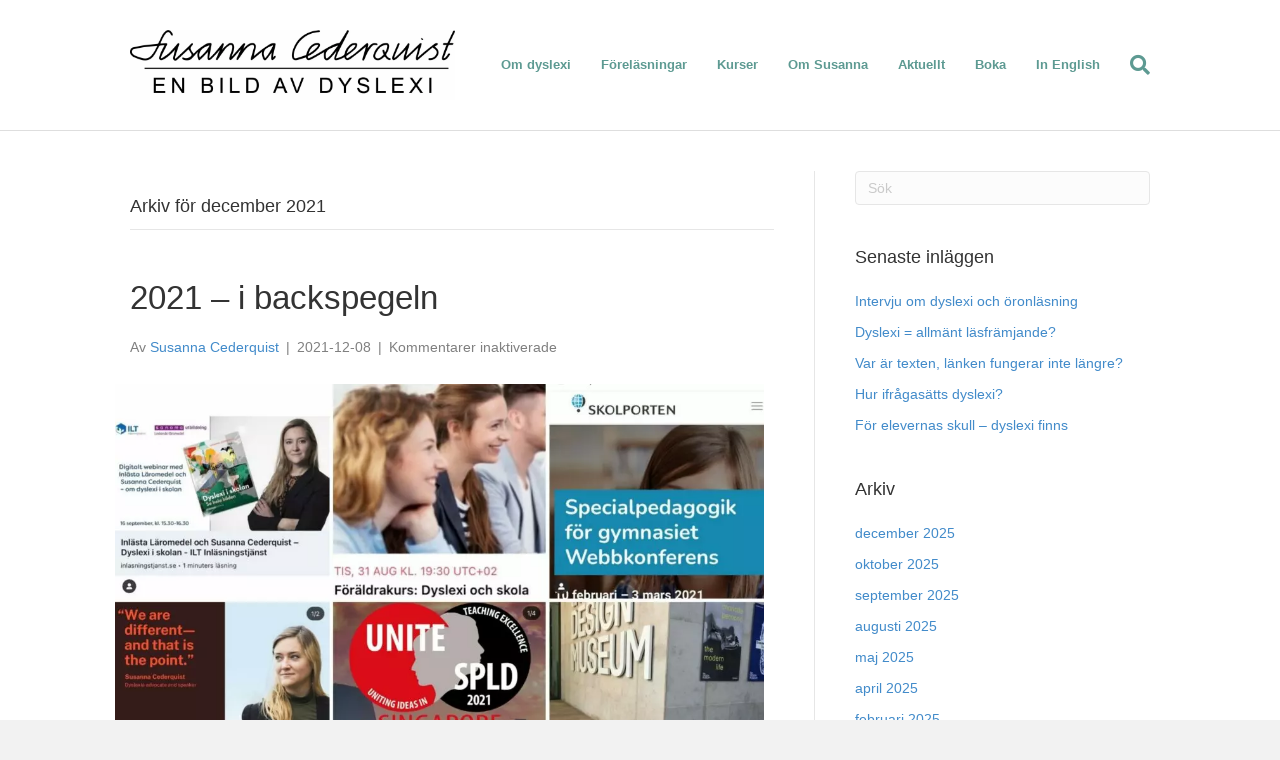

--- FILE ---
content_type: text/html; charset=UTF-8
request_url: https://www.susannacederquist.com/2021/12/
body_size: 11819
content:
<!DOCTYPE html>
<html lang="sv-SE">
<head>
<meta charset="UTF-8" />
<meta name='viewport' content='width=device-width, initial-scale=1.0' />
<meta http-equiv='X-UA-Compatible' content='IE=edge' />
<link rel="profile" href="https://gmpg.org/xfn/11" />
<title>december 2021 &#8211; Susanna Cederquist</title>
<meta name='robots' content='max-image-preview:large, max-snippet:-1, max-video-preview:-1' />
	<style>img:is([sizes="auto" i], [sizes^="auto," i]) { contain-intrinsic-size: 3000px 1500px }</style>
	<meta property="og:title" content="december 2021 &#8211; Susanna Cederquist">
<meta property="og:type" content="website">
<meta property="og:locale" content="sv_SE">
<meta property="og:site_name" content="Susanna Cederquist">
<meta name="twitter:card" content="summary_large_image">
<link rel='dns-prefetch' href='//www.googletagmanager.com' />

<link rel="alternate" type="application/rss+xml" title="Susanna Cederquist &raquo; Webbflöde" href="https://www.susannacederquist.com/feed/" />
<style id='wp-emoji-styles-inline-css'>

	img.wp-smiley, img.emoji {
		display: inline !important;
		border: none !important;
		box-shadow: none !important;
		height: 1em !important;
		width: 1em !important;
		margin: 0 0.07em !important;
		vertical-align: -0.1em !important;
		background: none !important;
		padding: 0 !important;
	}
</style>
<link rel='stylesheet' id='wp-block-library-css' href='https://www.susannacederquist.com/wp-includes/css/dist/block-library/style.min.css?ver=6.8.3' media='all' />
<style id='wp-block-library-theme-inline-css'>
.wp-block-audio :where(figcaption){color:#555;font-size:13px;text-align:center}.is-dark-theme .wp-block-audio :where(figcaption){color:#ffffffa6}.wp-block-audio{margin:0 0 1em}.wp-block-code{border:1px solid #ccc;border-radius:4px;font-family:Menlo,Consolas,monaco,monospace;padding:.8em 1em}.wp-block-embed :where(figcaption){color:#555;font-size:13px;text-align:center}.is-dark-theme .wp-block-embed :where(figcaption){color:#ffffffa6}.wp-block-embed{margin:0 0 1em}.blocks-gallery-caption{color:#555;font-size:13px;text-align:center}.is-dark-theme .blocks-gallery-caption{color:#ffffffa6}:root :where(.wp-block-image figcaption){color:#555;font-size:13px;text-align:center}.is-dark-theme :root :where(.wp-block-image figcaption){color:#ffffffa6}.wp-block-image{margin:0 0 1em}.wp-block-pullquote{border-bottom:4px solid;border-top:4px solid;color:currentColor;margin-bottom:1.75em}.wp-block-pullquote cite,.wp-block-pullquote footer,.wp-block-pullquote__citation{color:currentColor;font-size:.8125em;font-style:normal;text-transform:uppercase}.wp-block-quote{border-left:.25em solid;margin:0 0 1.75em;padding-left:1em}.wp-block-quote cite,.wp-block-quote footer{color:currentColor;font-size:.8125em;font-style:normal;position:relative}.wp-block-quote:where(.has-text-align-right){border-left:none;border-right:.25em solid;padding-left:0;padding-right:1em}.wp-block-quote:where(.has-text-align-center){border:none;padding-left:0}.wp-block-quote.is-large,.wp-block-quote.is-style-large,.wp-block-quote:where(.is-style-plain){border:none}.wp-block-search .wp-block-search__label{font-weight:700}.wp-block-search__button{border:1px solid #ccc;padding:.375em .625em}:where(.wp-block-group.has-background){padding:1.25em 2.375em}.wp-block-separator.has-css-opacity{opacity:.4}.wp-block-separator{border:none;border-bottom:2px solid;margin-left:auto;margin-right:auto}.wp-block-separator.has-alpha-channel-opacity{opacity:1}.wp-block-separator:not(.is-style-wide):not(.is-style-dots){width:100px}.wp-block-separator.has-background:not(.is-style-dots){border-bottom:none;height:1px}.wp-block-separator.has-background:not(.is-style-wide):not(.is-style-dots){height:2px}.wp-block-table{margin:0 0 1em}.wp-block-table td,.wp-block-table th{word-break:normal}.wp-block-table :where(figcaption){color:#555;font-size:13px;text-align:center}.is-dark-theme .wp-block-table :where(figcaption){color:#ffffffa6}.wp-block-video :where(figcaption){color:#555;font-size:13px;text-align:center}.is-dark-theme .wp-block-video :where(figcaption){color:#ffffffa6}.wp-block-video{margin:0 0 1em}:root :where(.wp-block-template-part.has-background){margin-bottom:0;margin-top:0;padding:1.25em 2.375em}
</style>
<style id='classic-theme-styles-inline-css'>
/*! This file is auto-generated */
.wp-block-button__link{color:#fff;background-color:#32373c;border-radius:9999px;box-shadow:none;text-decoration:none;padding:calc(.667em + 2px) calc(1.333em + 2px);font-size:1.125em}.wp-block-file__button{background:#32373c;color:#fff;text-decoration:none}
</style>
<style id='global-styles-inline-css'>
:root{--wp--preset--aspect-ratio--square: 1;--wp--preset--aspect-ratio--4-3: 4/3;--wp--preset--aspect-ratio--3-4: 3/4;--wp--preset--aspect-ratio--3-2: 3/2;--wp--preset--aspect-ratio--2-3: 2/3;--wp--preset--aspect-ratio--16-9: 16/9;--wp--preset--aspect-ratio--9-16: 9/16;--wp--preset--color--black: #000000;--wp--preset--color--cyan-bluish-gray: #abb8c3;--wp--preset--color--white: #ffffff;--wp--preset--color--pale-pink: #f78da7;--wp--preset--color--vivid-red: #cf2e2e;--wp--preset--color--luminous-vivid-orange: #ff6900;--wp--preset--color--luminous-vivid-amber: #fcb900;--wp--preset--color--light-green-cyan: #7bdcb5;--wp--preset--color--vivid-green-cyan: #00d084;--wp--preset--color--pale-cyan-blue: #8ed1fc;--wp--preset--color--vivid-cyan-blue: #0693e3;--wp--preset--color--vivid-purple: #9b51e0;--wp--preset--gradient--vivid-cyan-blue-to-vivid-purple: linear-gradient(135deg,rgba(6,147,227,1) 0%,rgb(155,81,224) 100%);--wp--preset--gradient--light-green-cyan-to-vivid-green-cyan: linear-gradient(135deg,rgb(122,220,180) 0%,rgb(0,208,130) 100%);--wp--preset--gradient--luminous-vivid-amber-to-luminous-vivid-orange: linear-gradient(135deg,rgba(252,185,0,1) 0%,rgba(255,105,0,1) 100%);--wp--preset--gradient--luminous-vivid-orange-to-vivid-red: linear-gradient(135deg,rgba(255,105,0,1) 0%,rgb(207,46,46) 100%);--wp--preset--gradient--very-light-gray-to-cyan-bluish-gray: linear-gradient(135deg,rgb(238,238,238) 0%,rgb(169,184,195) 100%);--wp--preset--gradient--cool-to-warm-spectrum: linear-gradient(135deg,rgb(74,234,220) 0%,rgb(151,120,209) 20%,rgb(207,42,186) 40%,rgb(238,44,130) 60%,rgb(251,105,98) 80%,rgb(254,248,76) 100%);--wp--preset--gradient--blush-light-purple: linear-gradient(135deg,rgb(255,206,236) 0%,rgb(152,150,240) 100%);--wp--preset--gradient--blush-bordeaux: linear-gradient(135deg,rgb(254,205,165) 0%,rgb(254,45,45) 50%,rgb(107,0,62) 100%);--wp--preset--gradient--luminous-dusk: linear-gradient(135deg,rgb(255,203,112) 0%,rgb(199,81,192) 50%,rgb(65,88,208) 100%);--wp--preset--gradient--pale-ocean: linear-gradient(135deg,rgb(255,245,203) 0%,rgb(182,227,212) 50%,rgb(51,167,181) 100%);--wp--preset--gradient--electric-grass: linear-gradient(135deg,rgb(202,248,128) 0%,rgb(113,206,126) 100%);--wp--preset--gradient--midnight: linear-gradient(135deg,rgb(2,3,129) 0%,rgb(40,116,252) 100%);--wp--preset--font-size--small: 13px;--wp--preset--font-size--medium: 20px;--wp--preset--font-size--large: 36px;--wp--preset--font-size--x-large: 42px;--wp--preset--spacing--20: 0.44rem;--wp--preset--spacing--30: 0.67rem;--wp--preset--spacing--40: 1rem;--wp--preset--spacing--50: 1.5rem;--wp--preset--spacing--60: 2.25rem;--wp--preset--spacing--70: 3.38rem;--wp--preset--spacing--80: 5.06rem;--wp--preset--shadow--natural: 6px 6px 9px rgba(0, 0, 0, 0.2);--wp--preset--shadow--deep: 12px 12px 50px rgba(0, 0, 0, 0.4);--wp--preset--shadow--sharp: 6px 6px 0px rgba(0, 0, 0, 0.2);--wp--preset--shadow--outlined: 6px 6px 0px -3px rgba(255, 255, 255, 1), 6px 6px rgba(0, 0, 0, 1);--wp--preset--shadow--crisp: 6px 6px 0px rgba(0, 0, 0, 1);}:where(.is-layout-flex){gap: 0.5em;}:where(.is-layout-grid){gap: 0.5em;}body .is-layout-flex{display: flex;}.is-layout-flex{flex-wrap: wrap;align-items: center;}.is-layout-flex > :is(*, div){margin: 0;}body .is-layout-grid{display: grid;}.is-layout-grid > :is(*, div){margin: 0;}:where(.wp-block-columns.is-layout-flex){gap: 2em;}:where(.wp-block-columns.is-layout-grid){gap: 2em;}:where(.wp-block-post-template.is-layout-flex){gap: 1.25em;}:where(.wp-block-post-template.is-layout-grid){gap: 1.25em;}.has-black-color{color: var(--wp--preset--color--black) !important;}.has-cyan-bluish-gray-color{color: var(--wp--preset--color--cyan-bluish-gray) !important;}.has-white-color{color: var(--wp--preset--color--white) !important;}.has-pale-pink-color{color: var(--wp--preset--color--pale-pink) !important;}.has-vivid-red-color{color: var(--wp--preset--color--vivid-red) !important;}.has-luminous-vivid-orange-color{color: var(--wp--preset--color--luminous-vivid-orange) !important;}.has-luminous-vivid-amber-color{color: var(--wp--preset--color--luminous-vivid-amber) !important;}.has-light-green-cyan-color{color: var(--wp--preset--color--light-green-cyan) !important;}.has-vivid-green-cyan-color{color: var(--wp--preset--color--vivid-green-cyan) !important;}.has-pale-cyan-blue-color{color: var(--wp--preset--color--pale-cyan-blue) !important;}.has-vivid-cyan-blue-color{color: var(--wp--preset--color--vivid-cyan-blue) !important;}.has-vivid-purple-color{color: var(--wp--preset--color--vivid-purple) !important;}.has-black-background-color{background-color: var(--wp--preset--color--black) !important;}.has-cyan-bluish-gray-background-color{background-color: var(--wp--preset--color--cyan-bluish-gray) !important;}.has-white-background-color{background-color: var(--wp--preset--color--white) !important;}.has-pale-pink-background-color{background-color: var(--wp--preset--color--pale-pink) !important;}.has-vivid-red-background-color{background-color: var(--wp--preset--color--vivid-red) !important;}.has-luminous-vivid-orange-background-color{background-color: var(--wp--preset--color--luminous-vivid-orange) !important;}.has-luminous-vivid-amber-background-color{background-color: var(--wp--preset--color--luminous-vivid-amber) !important;}.has-light-green-cyan-background-color{background-color: var(--wp--preset--color--light-green-cyan) !important;}.has-vivid-green-cyan-background-color{background-color: var(--wp--preset--color--vivid-green-cyan) !important;}.has-pale-cyan-blue-background-color{background-color: var(--wp--preset--color--pale-cyan-blue) !important;}.has-vivid-cyan-blue-background-color{background-color: var(--wp--preset--color--vivid-cyan-blue) !important;}.has-vivid-purple-background-color{background-color: var(--wp--preset--color--vivid-purple) !important;}.has-black-border-color{border-color: var(--wp--preset--color--black) !important;}.has-cyan-bluish-gray-border-color{border-color: var(--wp--preset--color--cyan-bluish-gray) !important;}.has-white-border-color{border-color: var(--wp--preset--color--white) !important;}.has-pale-pink-border-color{border-color: var(--wp--preset--color--pale-pink) !important;}.has-vivid-red-border-color{border-color: var(--wp--preset--color--vivid-red) !important;}.has-luminous-vivid-orange-border-color{border-color: var(--wp--preset--color--luminous-vivid-orange) !important;}.has-luminous-vivid-amber-border-color{border-color: var(--wp--preset--color--luminous-vivid-amber) !important;}.has-light-green-cyan-border-color{border-color: var(--wp--preset--color--light-green-cyan) !important;}.has-vivid-green-cyan-border-color{border-color: var(--wp--preset--color--vivid-green-cyan) !important;}.has-pale-cyan-blue-border-color{border-color: var(--wp--preset--color--pale-cyan-blue) !important;}.has-vivid-cyan-blue-border-color{border-color: var(--wp--preset--color--vivid-cyan-blue) !important;}.has-vivid-purple-border-color{border-color: var(--wp--preset--color--vivid-purple) !important;}.has-vivid-cyan-blue-to-vivid-purple-gradient-background{background: var(--wp--preset--gradient--vivid-cyan-blue-to-vivid-purple) !important;}.has-light-green-cyan-to-vivid-green-cyan-gradient-background{background: var(--wp--preset--gradient--light-green-cyan-to-vivid-green-cyan) !important;}.has-luminous-vivid-amber-to-luminous-vivid-orange-gradient-background{background: var(--wp--preset--gradient--luminous-vivid-amber-to-luminous-vivid-orange) !important;}.has-luminous-vivid-orange-to-vivid-red-gradient-background{background: var(--wp--preset--gradient--luminous-vivid-orange-to-vivid-red) !important;}.has-very-light-gray-to-cyan-bluish-gray-gradient-background{background: var(--wp--preset--gradient--very-light-gray-to-cyan-bluish-gray) !important;}.has-cool-to-warm-spectrum-gradient-background{background: var(--wp--preset--gradient--cool-to-warm-spectrum) !important;}.has-blush-light-purple-gradient-background{background: var(--wp--preset--gradient--blush-light-purple) !important;}.has-blush-bordeaux-gradient-background{background: var(--wp--preset--gradient--blush-bordeaux) !important;}.has-luminous-dusk-gradient-background{background: var(--wp--preset--gradient--luminous-dusk) !important;}.has-pale-ocean-gradient-background{background: var(--wp--preset--gradient--pale-ocean) !important;}.has-electric-grass-gradient-background{background: var(--wp--preset--gradient--electric-grass) !important;}.has-midnight-gradient-background{background: var(--wp--preset--gradient--midnight) !important;}.has-small-font-size{font-size: var(--wp--preset--font-size--small) !important;}.has-medium-font-size{font-size: var(--wp--preset--font-size--medium) !important;}.has-large-font-size{font-size: var(--wp--preset--font-size--large) !important;}.has-x-large-font-size{font-size: var(--wp--preset--font-size--x-large) !important;}
:where(.wp-block-post-template.is-layout-flex){gap: 1.25em;}:where(.wp-block-post-template.is-layout-grid){gap: 1.25em;}
:where(.wp-block-columns.is-layout-flex){gap: 2em;}:where(.wp-block-columns.is-layout-grid){gap: 2em;}
:root :where(.wp-block-pullquote){font-size: 1.5em;line-height: 1.6;}
</style>
<link rel='stylesheet' id='jquery-magnificpopup-css' href='https://www.susannacederquist.com/wp-content/plugins/bb-plugin/css/jquery.magnificpopup.min.css?ver=2.8.6.2' media='all' />
<link data-minify="1" rel='stylesheet' id='bootstrap-css' href='https://www.susannacederquist.com/wp-content/cache/min/1/wp-content/themes/bb-theme/css/bootstrap.min.css?ver=1766830442' media='all' />
<link data-minify="1" rel='stylesheet' id='fl-automator-skin-css' href='https://www.susannacederquist.com/wp-content/cache/min/1/wp-content/uploads/bb-theme/skin-61f7a92cf02ff.css?ver=1766830442' media='all' />
<link rel='stylesheet' id='pp-animate-css' href='https://www.susannacederquist.com/wp-content/plugins/bbpowerpack/assets/css/animate.min.css?ver=3.5.1' media='all' />
<script src="https://www.susannacederquist.com/wp-includes/js/jquery/jquery.min.js?ver=3.7.1" id="jquery-core-js"></script>
<script src="https://www.susannacederquist.com/wp-includes/js/jquery/jquery-migrate.min.js?ver=3.4.1" id="jquery-migrate-js"></script>
<link rel="https://api.w.org/" href="https://www.susannacederquist.com/wp-json/" /><link rel="EditURI" type="application/rsd+xml" title="RSD" href="https://www.susannacederquist.com/xmlrpc.php?rsd" />
<meta name="generator" content="WordPress 6.8.3" />
		<script>
			var bb_powerpack = {
				ajaxurl: 'https://www.susannacederquist.com/wp-admin/admin-ajax.php'
			};
		</script>
		<meta name="generator" content="Site Kit by Google 1.158.0" /><noscript><style>.lazyload[data-src]{display:none !important;}</style></noscript><style>.lazyload{background-image:none !important;}.lazyload:before{background-image:none !important;}</style><noscript><style id="rocket-lazyload-nojs-css">.rll-youtube-player, [data-lazy-src]{display:none !important;}</style></noscript><meta name="generator" content="WP Rocket 3.19.3" data-wpr-features="wpr_minify_js wpr_lazyload_images wpr_cache_webp wpr_minify_css wpr_desktop" /></head>
<body class="archive date wp-theme-bb-theme fl-builder-2-8-6-2 fl-theme-1-7-10 fl-framework-bootstrap fl-preset-default fl-full-width fl-search-active">
<a aria-label="Hoppa till innehåll" class="fl-screen-reader-text" href="#fl-main-content">Hoppa till innehåll</a><div data-rocket-location-hash="d434d8484ca3c7ebe008e10ddf366009" class="fl-page">
	<header class="fl-page-header fl-page-header-fixed fl-page-nav-right fl-page-nav-toggle-button fl-page-nav-toggle-visible-mobile"  role="banner">
	<div data-rocket-location-hash="f81cbc702907074f809b643288143772" class="fl-page-header-wrap">
		<div class="fl-page-header-container container">
			<div class="fl-page-header-row row">
				<div class="col-sm-12 col-md-3 fl-page-logo-wrap">
					<div class="fl-page-header-logo">
						<a href="https://www.susannacederquist.com/"><img loading="false" data-no-lazy="1" class="fl-logo-img" src="https://www.susannacederquist.com/wp-content/uploads/2019/04/susanna_cederquist.jpg.webp" data-retina="" title="" width="2048" height="440" alt="Susanna Cederquist" /><meta itemprop="name" content="Susanna Cederquist" /></a>
					</div>
				</div>
				<div class="col-sm-12 col-md-9 fl-page-fixed-nav-wrap">
					<div class="fl-page-nav-wrap">
						<nav class="fl-page-nav fl-nav navbar navbar-default navbar-expand-md" aria-label="Sidhuvudmeny" role="navigation">
							<button type="button" class="navbar-toggle navbar-toggler" data-toggle="collapse" data-target=".fl-page-nav-collapse">
								<span>Meny</span>
							</button>
							<div class="fl-page-nav-collapse collapse navbar-collapse">
								<ul id="menu-meny" class="nav navbar-nav navbar-right menu fl-theme-menu"><li id="menu-item-64" class="menu-item menu-item-type-post_type menu-item-object-page menu-item-64 nav-item"><a href="https://www.susannacederquist.com/dyslexi/" class="nav-link">Om dyslexi</a></li>
<li id="menu-item-76" class="menu-item menu-item-type-post_type menu-item-object-page menu-item-76 nav-item"><a href="https://www.susannacederquist.com/forelasningar/" class="nav-link">Föreläsningar</a></li>
<li id="menu-item-3535" class="menu-item menu-item-type-post_type menu-item-object-page menu-item-3535 nav-item"><a href="https://www.susannacederquist.com/kurser/" class="nav-link">Kurser</a></li>
<li id="menu-item-67" class="menu-item menu-item-type-post_type menu-item-object-page menu-item-67 nav-item"><a href="https://www.susannacederquist.com/om-susanna/" class="nav-link">Om Susanna</a></li>
<li id="menu-item-5449" class="menu-item menu-item-type-custom menu-item-object-custom menu-item-5449 nav-item"><a href="https://www.susannacederquist.com/inlagg-2/" class="nav-link">Aktuellt</a></li>
<li id="menu-item-68" class="menu-item menu-item-type-post_type menu-item-object-page menu-item-68 nav-item"><a href="https://www.susannacederquist.com/kontakt/" class="nav-link">Boka</a></li>
<li id="menu-item-6268" class="menu-item menu-item-type-post_type menu-item-object-page menu-item-6268 nav-item"><a href="https://www.susannacederquist.com/in-english/" class="nav-link">In English</a></li>
</ul>							</div>
						</nav>
					</div>
				</div>
			</div>
		</div>
	</div>
</header><!-- .fl-page-header-fixed -->
<header class="fl-page-header fl-page-header-primary fl-page-nav-right fl-page-nav-toggle-button fl-page-nav-toggle-visible-mobile"  role="banner">
	<div data-rocket-location-hash="28c6ebb87305503daa275019452e5790" class="fl-page-header-wrap">
		<div class="fl-page-header-container container">
			<div class="fl-page-header-row row">
				<div class="col-sm-12 col-md-4 fl-page-header-logo-col">
					<div class="fl-page-header-logo">
						<a href="https://www.susannacederquist.com/" itemprop="url"><img loading="false" data-no-lazy="1" class="fl-logo-img" src="https://www.susannacederquist.com/wp-content/uploads/2019/04/susanna_cederquist.jpg.webp" data-retina="" title="" width="2048" height="440" alt="Susanna Cederquist" /><meta itemprop="name" content="Susanna Cederquist" /></a>
											</div>
				</div>
				<div class="col-sm-12 col-md-8 fl-page-nav-col">
					<div class="fl-page-nav-wrap">
						<nav class="fl-page-nav fl-nav navbar navbar-default navbar-expand-md" aria-label="Sidhuvudmeny" role="navigation">
							<button type="button" class="navbar-toggle navbar-toggler" data-toggle="collapse" data-target=".fl-page-nav-collapse">
								<span>Meny</span>
							</button>
							<div class="fl-page-nav-collapse collapse navbar-collapse">
								<div class="fl-page-nav-search">
	<a href="javascript:void(0);" class="fas fa-search" aria-label="Sök" aria-expanded="false" aria-haspopup="true" id='flsearchform'></a>
	<form method="get" role="search" aria-label="Sök" action="https://www.susannacederquist.com/" title="Skriv och tryck på Enter för att söka">
		<input type="search" class="fl-search-input form-control" name="s" placeholder="Sök" value="" aria-labelledby="flsearchform" />
	</form>
</div>
<ul id="menu-meny-1" class="nav navbar-nav navbar-right menu fl-theme-menu"><li class="menu-item menu-item-type-post_type menu-item-object-page menu-item-64 nav-item"><a href="https://www.susannacederquist.com/dyslexi/" class="nav-link">Om dyslexi</a></li>
<li class="menu-item menu-item-type-post_type menu-item-object-page menu-item-76 nav-item"><a href="https://www.susannacederquist.com/forelasningar/" class="nav-link">Föreläsningar</a></li>
<li class="menu-item menu-item-type-post_type menu-item-object-page menu-item-3535 nav-item"><a href="https://www.susannacederquist.com/kurser/" class="nav-link">Kurser</a></li>
<li class="menu-item menu-item-type-post_type menu-item-object-page menu-item-67 nav-item"><a href="https://www.susannacederquist.com/om-susanna/" class="nav-link">Om Susanna</a></li>
<li class="menu-item menu-item-type-custom menu-item-object-custom menu-item-5449 nav-item"><a href="https://www.susannacederquist.com/inlagg-2/" class="nav-link">Aktuellt</a></li>
<li class="menu-item menu-item-type-post_type menu-item-object-page menu-item-68 nav-item"><a href="https://www.susannacederquist.com/kontakt/" class="nav-link">Boka</a></li>
<li class="menu-item menu-item-type-post_type menu-item-object-page menu-item-6268 nav-item"><a href="https://www.susannacederquist.com/in-english/" class="nav-link">In English</a></li>
</ul>							</div>
						</nav>
					</div>
				</div>
			</div>
		</div>
	</div>
</header><!-- .fl-page-header -->
	<div data-rocket-location-hash="ad3a8cfff69aca1e33d816a2cdfc935b" id="fl-main-content" class="fl-page-content" itemprop="mainContentOfPage" role="main">

		
<div data-rocket-location-hash="798b69c98db19a30e937c0698af6ef8c" class="fl-archive container">
	<div class="row">

		
		<div class="fl-content fl-content-left col-md-8">

			<header class="fl-archive-header" role="banner">
	<h1 class="fl-archive-title">Arkiv för  december 2021</h1>
</header>

			
									<article class="fl-post post-6774 post type-post status-publish format-standard has-post-thumbnail hentry category-aktuellt category-blogginlagg category-i-media category-internationella-samarbeten category-ovrigt category-samarbeten tag-aret-2021 tag-blogginlagg tag-dyslexi tag-dyslexia tag-dyslexistyrkor tag-sehelabilden-2 tag-tackforiar tag-tillbakablick" id="fl-post-6774">

				
	<header class="fl-post-header">
		<h2 class="fl-post-title" itemprop="headline">
			<a href="https://www.susannacederquist.com/2021/12/08/2021-i-backspegeln/" rel="bookmark" title="2021 &#8211; i backspegeln">2021 &#8211; i backspegeln</a>
					</h2>
		<div class="fl-post-meta fl-post-meta-top"><span class="fl-post-author">Av <a href="https://www.susannacederquist.com/author/susanna-cederquiet/"><span>Susanna Cederquist</span></a></span><span class="fl-sep"> | </span><span class="fl-post-date">2021-12-08</span><span class="fl-sep"> | </span><span class="fl-comments-popup-link"><span>Kommentarer inaktiverade<span class="screen-reader-text"> för 2021 &#8211; i backspegeln</span></span></span></div>	</header><!-- .fl-post-header -->

			
				<div class="row fl-post-image-beside-wrap">
			<div class="fl-post-image-beside">
				<div class="fl-post-thumb">
					<a href="https://www.susannacederquist.com/2021/12/08/2021-i-backspegeln/" rel="bookmark" title="2021 &#8211; i backspegeln">
						<img width="1024" height="1024" src="data:image/svg+xml,%3Csvg%20xmlns='http://www.w3.org/2000/svg'%20viewBox='0%200%201024%201024'%3E%3C/svg%3E" class="attachment-large size-large wp-post-image" alt="Caf5b70f 9bb6 4137 a23d 62b61d32b4bf" aria-label="2021 &#8211; i backspegeln" decoding="async" fetchpriority="high" data-lazy-srcset="https://www.susannacederquist.com/wp-content/uploads/2021/12/CAF5B70F-9BB6-4137-A23D-62B61D32B4BF-1024x1024.jpg.webp 1024w,https://www.susannacederquist.com/wp-content/uploads/2021/12/CAF5B70F-9BB6-4137-A23D-62B61D32B4BF-300x300.jpg.webp 300w,https://www.susannacederquist.com/wp-content/uploads/2021/12/CAF5B70F-9BB6-4137-A23D-62B61D32B4BF-150x150.jpg.webp 150w,https://www.susannacederquist.com/wp-content/uploads/2021/12/CAF5B70F-9BB6-4137-A23D-62B61D32B4BF-768x768.jpg.webp 768w,https://www.susannacederquist.com/wp-content/uploads/2021/12/CAF5B70F-9BB6-4137-A23D-62B61D32B4BF-1536x1536.jpg.webp 1536w,https://www.susannacederquist.com/wp-content/uploads/2021/12/CAF5B70F-9BB6-4137-A23D-62B61D32B4BF.jpg.webp 1920w" data-lazy-sizes="(max-width: 1024px) 100vw, 1024px" data-lazy-src="https://www.susannacederquist.com/wp-content/uploads/2021/12/CAF5B70F-9BB6-4137-A23D-62B61D32B4BF-1024x1024.jpg.webp" /><noscript><img width="1024" height="1024" src="https://www.susannacederquist.com/wp-content/uploads/2021/12/CAF5B70F-9BB6-4137-A23D-62B61D32B4BF-1024x1024.jpg.webp" class="attachment-large size-large wp-post-image" alt="Caf5b70f 9bb6 4137 a23d 62b61d32b4bf" aria-label="2021 &#8211; i backspegeln" decoding="async" fetchpriority="high" srcset="https://www.susannacederquist.com/wp-content/uploads/2021/12/CAF5B70F-9BB6-4137-A23D-62B61D32B4BF-1024x1024.jpg.webp 1024w,https://www.susannacederquist.com/wp-content/uploads/2021/12/CAF5B70F-9BB6-4137-A23D-62B61D32B4BF-300x300.jpg.webp 300w,https://www.susannacederquist.com/wp-content/uploads/2021/12/CAF5B70F-9BB6-4137-A23D-62B61D32B4BF-150x150.jpg.webp 150w,https://www.susannacederquist.com/wp-content/uploads/2021/12/CAF5B70F-9BB6-4137-A23D-62B61D32B4BF-768x768.jpg.webp 768w,https://www.susannacederquist.com/wp-content/uploads/2021/12/CAF5B70F-9BB6-4137-A23D-62B61D32B4BF-1536x1536.jpg.webp 1536w,https://www.susannacederquist.com/wp-content/uploads/2021/12/CAF5B70F-9BB6-4137-A23D-62B61D32B4BF.jpg.webp 1920w" sizes="(max-width: 1024px) 100vw, 1024px" /></noscript>					</a>
				</div>
			</div>
			<div class="fl-post-content-beside">
					<div class="fl-post-content clearfix" itemprop="text">
		<p>Ett spännande, händelserikt och roligt år har det varit! Det internationella arbetet har nog varit temat, men även roliga saker och samarbeten i Sverige har genomförts. Tack för i år! Ännu ett år där omställning och att tänka om varit centralt. Vissa saker har ställts in och skjutits upp, andra har istället blivit digitala. Och&hellip;</p>
<a class="fl-post-more-link" href="https://www.susannacederquist.com/2021/12/08/2021-i-backspegeln/">Läs mer</a>	</div><!-- .fl-post-content -->

					</div>
	</div>
	
</article>
<!-- .fl-post -->
				
				
			
		</div>

		<div class="fl-sidebar  fl-sidebar-right fl-sidebar-display-desktop col-md-4">
		<aside id="search-2" class="fl-widget widget_search"><form aria-label="Sök" method="get" role="search" action="https://www.susannacederquist.com/" title="Skriv och tryck på Enter för att söka.">
	<input aria-label="Sök" type="search" class="fl-search-input form-control" name="s" placeholder="Sök"  value="" onfocus="if (this.value === 'Sök') { this.value = ''; }" onblur="if (this.value === '') this.value='Sök';" />
</form>
</aside>
		<aside id="recent-posts-2" class="fl-widget widget_recent_entries">
		<h4 class="fl-widget-title">Senaste inläggen</h4>
		<ul>
											<li>
					<a href="https://www.susannacederquist.com/2025/12/08/intervju-om-dyslexi-och-oronlasning/">Intervju om dyslexi och öronläsning</a>
									</li>
											<li>
					<a href="https://www.susannacederquist.com/2025/12/03/dyslexi-allmant-lasframjande/">Dyslexi = allmänt läsfrämjande? </a>
									</li>
											<li>
					<a href="https://www.susannacederquist.com/2025/10/29/var-ar-texten-lanken-fungerar-inte-langre/">Var är texten, länken fungerar inte längre?</a>
									</li>
											<li>
					<a href="https://www.susannacederquist.com/2025/10/27/hur-ifragasatts-dyslexi/">Hur ifrågasätts dyslexi?</a>
									</li>
											<li>
					<a href="https://www.susannacederquist.com/2025/10/22/for-elevernas-skull-dyslexi-finns/">För elevernas skull &#8211; dyslexi finns</a>
									</li>
					</ul>

		</aside><aside id="archives-2" class="fl-widget widget_archive"><h4 class="fl-widget-title">Arkiv</h4>
			<ul>
					<li><a href='https://www.susannacederquist.com/2025/12/'>december 2025</a></li>
	<li><a href='https://www.susannacederquist.com/2025/10/'>oktober 2025</a></li>
	<li><a href='https://www.susannacederquist.com/2025/09/'>september 2025</a></li>
	<li><a href='https://www.susannacederquist.com/2025/08/'>augusti 2025</a></li>
	<li><a href='https://www.susannacederquist.com/2025/05/'>maj 2025</a></li>
	<li><a href='https://www.susannacederquist.com/2025/04/'>april 2025</a></li>
	<li><a href='https://www.susannacederquist.com/2025/02/'>februari 2025</a></li>
	<li><a href='https://www.susannacederquist.com/2025/01/'>januari 2025</a></li>
	<li><a href='https://www.susannacederquist.com/2024/12/'>december 2024</a></li>
	<li><a href='https://www.susannacederquist.com/2024/11/'>november 2024</a></li>
	<li><a href='https://www.susannacederquist.com/2024/10/'>oktober 2024</a></li>
	<li><a href='https://www.susannacederquist.com/2024/08/'>augusti 2024</a></li>
	<li><a href='https://www.susannacederquist.com/2024/06/'>juni 2024</a></li>
	<li><a href='https://www.susannacederquist.com/2024/05/'>maj 2024</a></li>
	<li><a href='https://www.susannacederquist.com/2024/04/'>april 2024</a></li>
	<li><a href='https://www.susannacederquist.com/2024/03/'>mars 2024</a></li>
	<li><a href='https://www.susannacederquist.com/2024/02/'>februari 2024</a></li>
	<li><a href='https://www.susannacederquist.com/2023/12/'>december 2023</a></li>
	<li><a href='https://www.susannacederquist.com/2023/11/'>november 2023</a></li>
	<li><a href='https://www.susannacederquist.com/2023/10/'>oktober 2023</a></li>
	<li><a href='https://www.susannacederquist.com/2023/07/'>juli 2023</a></li>
	<li><a href='https://www.susannacederquist.com/2023/04/'>april 2023</a></li>
	<li><a href='https://www.susannacederquist.com/2023/03/'>mars 2023</a></li>
	<li><a href='https://www.susannacederquist.com/2023/01/'>januari 2023</a></li>
	<li><a href='https://www.susannacederquist.com/2022/12/'>december 2022</a></li>
	<li><a href='https://www.susannacederquist.com/2022/11/'>november 2022</a></li>
	<li><a href='https://www.susannacederquist.com/2022/10/'>oktober 2022</a></li>
	<li><a href='https://www.susannacederquist.com/2022/09/'>september 2022</a></li>
	<li><a href='https://www.susannacederquist.com/2022/07/'>juli 2022</a></li>
	<li><a href='https://www.susannacederquist.com/2022/06/'>juni 2022</a></li>
	<li><a href='https://www.susannacederquist.com/2022/05/'>maj 2022</a></li>
	<li><a href='https://www.susannacederquist.com/2022/03/'>mars 2022</a></li>
	<li><a href='https://www.susannacederquist.com/2022/01/'>januari 2022</a></li>
	<li><a href='https://www.susannacederquist.com/2021/12/' aria-current="page">december 2021</a></li>
	<li><a href='https://www.susannacederquist.com/2021/11/'>november 2021</a></li>
	<li><a href='https://www.susannacederquist.com/2021/10/'>oktober 2021</a></li>
	<li><a href='https://www.susannacederquist.com/2021/09/'>september 2021</a></li>
	<li><a href='https://www.susannacederquist.com/2021/08/'>augusti 2021</a></li>
	<li><a href='https://www.susannacederquist.com/2021/07/'>juli 2021</a></li>
	<li><a href='https://www.susannacederquist.com/2021/06/'>juni 2021</a></li>
	<li><a href='https://www.susannacederquist.com/2021/05/'>maj 2021</a></li>
	<li><a href='https://www.susannacederquist.com/2021/04/'>april 2021</a></li>
	<li><a href='https://www.susannacederquist.com/2021/03/'>mars 2021</a></li>
	<li><a href='https://www.susannacederquist.com/2021/02/'>februari 2021</a></li>
	<li><a href='https://www.susannacederquist.com/2021/01/'>januari 2021</a></li>
	<li><a href='https://www.susannacederquist.com/2020/12/'>december 2020</a></li>
	<li><a href='https://www.susannacederquist.com/2020/11/'>november 2020</a></li>
	<li><a href='https://www.susannacederquist.com/2020/10/'>oktober 2020</a></li>
	<li><a href='https://www.susannacederquist.com/2020/08/'>augusti 2020</a></li>
	<li><a href='https://www.susannacederquist.com/2020/07/'>juli 2020</a></li>
	<li><a href='https://www.susannacederquist.com/2020/06/'>juni 2020</a></li>
	<li><a href='https://www.susannacederquist.com/2020/05/'>maj 2020</a></li>
	<li><a href='https://www.susannacederquist.com/2020/04/'>april 2020</a></li>
	<li><a href='https://www.susannacederquist.com/2020/03/'>mars 2020</a></li>
	<li><a href='https://www.susannacederquist.com/2020/02/'>februari 2020</a></li>
	<li><a href='https://www.susannacederquist.com/2019/12/'>december 2019</a></li>
	<li><a href='https://www.susannacederquist.com/2019/11/'>november 2019</a></li>
	<li><a href='https://www.susannacederquist.com/2019/10/'>oktober 2019</a></li>
	<li><a href='https://www.susannacederquist.com/2019/09/'>september 2019</a></li>
	<li><a href='https://www.susannacederquist.com/2019/08/'>augusti 2019</a></li>
	<li><a href='https://www.susannacederquist.com/2019/07/'>juli 2019</a></li>
	<li><a href='https://www.susannacederquist.com/2019/06/'>juni 2019</a></li>
	<li><a href='https://www.susannacederquist.com/2019/05/'>maj 2019</a></li>
	<li><a href='https://www.susannacederquist.com/2019/04/'>april 2019</a></li>
	<li><a href='https://www.susannacederquist.com/2018/12/'>december 2018</a></li>
	<li><a href='https://www.susannacederquist.com/2018/09/'>september 2018</a></li>
	<li><a href='https://www.susannacederquist.com/2018/03/'>mars 2018</a></li>
	<li><a href='https://www.susannacederquist.com/2017/12/'>december 2017</a></li>
	<li><a href='https://www.susannacederquist.com/2017/11/'>november 2017</a></li>
	<li><a href='https://www.susannacederquist.com/2017/08/'>augusti 2017</a></li>
	<li><a href='https://www.susannacederquist.com/2017/04/'>april 2017</a></li>
	<li><a href='https://www.susannacederquist.com/2017/03/'>mars 2017</a></li>
	<li><a href='https://www.susannacederquist.com/2017/02/'>februari 2017</a></li>
	<li><a href='https://www.susannacederquist.com/2017/01/'>januari 2017</a></li>
	<li><a href='https://www.susannacederquist.com/2016/11/'>november 2016</a></li>
	<li><a href='https://www.susannacederquist.com/2016/10/'>oktober 2016</a></li>
	<li><a href='https://www.susannacederquist.com/2016/08/'>augusti 2016</a></li>
	<li><a href='https://www.susannacederquist.com/2016/06/'>juni 2016</a></li>
	<li><a href='https://www.susannacederquist.com/2015/12/'>december 2015</a></li>
	<li><a href='https://www.susannacederquist.com/2015/09/'>september 2015</a></li>
	<li><a href='https://www.susannacederquist.com/2015/08/'>augusti 2015</a></li>
	<li><a href='https://www.susannacederquist.com/2015/06/'>juni 2015</a></li>
			</ul>

			</aside><aside id="categories-2" class="fl-widget widget_categories"><h4 class="fl-widget-title">Kategorier</h4>
			<ul>
					<li class="cat-item cat-item-159"><a href="https://www.susannacederquist.com/category/inteettbarntill/">#inteettbarntill</a>
</li>
	<li class="cat-item cat-item-31"><a href="https://www.susannacederquist.com/category/aktuellt/">Aktuellt</a>
</li>
	<li class="cat-item cat-item-160"><a href="https://www.susannacederquist.com/category/dyslexi-artiklar/">Artiklar</a>
</li>
	<li class="cat-item cat-item-190"><a href="https://www.susannacederquist.com/category/av-med-susanna-cederquist/">Av/om Susanna Cederquist</a>
</li>
	<li class="cat-item cat-item-428"><a href="https://www.susannacederquist.com/category/blogginlagg/">Blogginlägg</a>
</li>
	<li class="cat-item cat-item-21"><a href="https://www.susannacederquist.com/category/bocker/">Böcker</a>
</li>
	<li class="cat-item cat-item-167"><a href="https://www.susannacederquist.com/category/dyslexi-och-kreativitet/">Dyslexi och kreativitet</a>
</li>
	<li class="cat-item cat-item-192"><a href="https://www.susannacederquist.com/category/dyslexi-och-musik/">Dyslexi och musik</a>
</li>
	<li class="cat-item cat-item-146"><a href="https://www.susannacederquist.com/category/dyslexistyrkor/">Dyslexistyrkor</a>
</li>
	<li class="cat-item cat-item-142"><a href="https://www.susannacederquist.com/category/forelasningar/">Föreläsningar</a>
</li>
	<li class="cat-item cat-item-169"><a href="https://www.susannacederquist.com/category/hitta-dina-satt/">Hitta dina sätt!</a>
</li>
	<li class="cat-item cat-item-58"><a href="https://www.susannacederquist.com/category/i-media/">I media</a>
</li>
	<li class="cat-item cat-item-145"><a href="https://www.susannacederquist.com/category/internationella-samarbeten/">Internationella samarbeten</a>
</li>
	<li class="cat-item cat-item-191"><a href="https://www.susannacederquist.com/category/intervju/">Intervju</a>
</li>
	<li class="cat-item cat-item-34"><a href="https://www.susannacederquist.com/category/om-dyslexi-film/">Om dyslexi: film</a>
</li>
	<li class="cat-item cat-item-60"><a href="https://www.susannacederquist.com/category/om-dyslexi-podd/">Om dyslexi: podd</a>
</li>
	<li class="cat-item cat-item-39"><a href="https://www.susannacederquist.com/category/om-dyslexi-text/">Om dyslexi: text</a>
</li>
	<li class="cat-item cat-item-44"><a href="https://www.susannacederquist.com/category/ovrigt/">Övrigt</a>
</li>
	<li class="cat-item cat-item-178"><a href="https://www.susannacederquist.com/category/pa-engelska/">På engelska</a>
</li>
	<li class="cat-item cat-item-158"><a href="https://www.susannacederquist.com/category/politik/">Politik</a>
</li>
	<li class="cat-item cat-item-25"><a href="https://www.susannacederquist.com/category/rad-och-tips/">Råd och tips</a>
</li>
	<li class="cat-item cat-item-144"><a href="https://www.susannacederquist.com/category/samarbeten/">Samarbeten</a>
</li>
	<li class="cat-item cat-item-1"><a href="https://www.susannacederquist.com/category/uncategorized/">Uncategorized</a>
</li>
			</ul>

			</aside><aside id="meta-2" class="fl-widget widget_meta"><h4 class="fl-widget-title">Meta</h4>
		<ul>
						<li><a rel="nofollow" href="https://www.susannacederquist.com/wp-login.php">Logga in</a></li>
			<li><a href="https://www.susannacederquist.com/feed/">Flöde för inlägg</a></li>
			<li><a href="https://www.susannacederquist.com/comments/feed/">Flöde för kommentarer</a></li>

			<li><a href="https://sv.wordpress.org/">WordPress.org</a></li>
		</ul>

		</aside>	</div>

	</div>
</div>


	</div><!-- .fl-page-content -->
		<footer class="fl-page-footer-wrap"  role="contentinfo">
		<div data-rocket-location-hash="cf049f23fb557033294d2a56fbee675b" class="fl-page-footer">
	<div class="fl-page-footer-container container">
		<div class="fl-page-footer-row row">
			<div class="col-md-12 text-center clearfix"><div class="fl-page-footer-text fl-page-footer-text-1">
	<span>&copy; 2026 Susanna Cederquist</span>
	<span> | </span>
	<span id="fl-site-credits">Powered by <a href="http://www.wpbeaverbuilder.com/?utm_medium=bb-pro&utm_source=bb-theme&utm_campaign=theme-footer" target="_blank" title="WordPress Page Builder Plugin" rel="nofollow noopener">Beaver Builder</a></span>
</div>
</div>					</div>
	</div>
</div><!-- .fl-page-footer -->
	</footer>
		</div><!-- .fl-page -->
<script type="speculationrules">
{"prefetch":[{"source":"document","where":{"and":[{"href_matches":"\/*"},{"not":{"href_matches":["\/wp-*.php","\/wp-admin\/*","\/wp-content\/uploads\/*","\/wp-content\/*","\/wp-content\/plugins\/*","\/wp-content\/themes\/bb-theme\/*","\/*\\?(.+)"]}},{"not":{"selector_matches":"a[rel~=\"nofollow\"]"}},{"not":{"selector_matches":".no-prefetch, .no-prefetch a"}}]},"eagerness":"conservative"}]}
</script>
        <script>
            // Do not change this comment line otherwise Speed Optimizer won't be able to detect this script

            (function () {
                const calculateParentDistance = (child, parent) => {
                    let count = 0;
                    let currentElement = child;

                    // Traverse up the DOM tree until we reach parent or the top of the DOM
                    while (currentElement && currentElement !== parent) {
                        currentElement = currentElement.parentNode;
                        count++;
                    }

                    // If parent was not found in the hierarchy, return -1
                    if (!currentElement) {
                        return -1; // Indicates parent is not an ancestor of element
                    }

                    return count; // Number of layers between element and parent
                }
                const isMatchingClass = (linkRule, href, classes, ids) => {
                    return classes.includes(linkRule.value)
                }
                const isMatchingId = (linkRule, href, classes, ids) => {
                    return ids.includes(linkRule.value)
                }
                const isMatchingDomain = (linkRule, href, classes, ids) => {
                    if(!URL.canParse(href)) {
                        return false
                    }

                    const url = new URL(href)

                    return linkRule.value === url.host
                }
                const isMatchingExtension = (linkRule, href, classes, ids) => {
                    if(!URL.canParse(href)) {
                        return false
                    }

                    const url = new URL(href)

                    return url.pathname.endsWith('.' + linkRule.value)
                }
                const isMatchingSubdirectory = (linkRule, href, classes, ids) => {
                    if(!URL.canParse(href)) {
                        return false
                    }

                    const url = new URL(href)

                    return url.pathname.startsWith('/' + linkRule.value + '/')
                }
                const isMatchingProtocol = (linkRule, href, classes, ids) => {
                    if(!URL.canParse(href)) {
                        return false
                    }

                    const url = new URL(href)

                    return url.protocol === linkRule.value + ':'
                }
                const isMatchingExternal = (linkRule, href, classes, ids) => {
                    if(!URL.canParse(href) || !URL.canParse(document.location.href)) {
                        return false
                    }

                    const matchingProtocols = ['http:', 'https:']
                    const siteUrl = new URL(document.location.href)
                    const linkUrl = new URL(href)

                    // Links to subdomains will appear to be external matches according to JavaScript,
                    // but the PHP rules will filter those events out.
                    return matchingProtocols.includes(linkUrl.protocol) && siteUrl.host !== linkUrl.host
                }
                const isMatch = (linkRule, href, classes, ids) => {
                    switch (linkRule.type) {
                        case 'class':
                            return isMatchingClass(linkRule, href, classes, ids)
                        case 'id':
                            return isMatchingId(linkRule, href, classes, ids)
                        case 'domain':
                            return isMatchingDomain(linkRule, href, classes, ids)
                        case 'extension':
                            return isMatchingExtension(linkRule, href, classes, ids)
                        case 'subdirectory':
                            return isMatchingSubdirectory(linkRule, href, classes, ids)
                        case 'protocol':
                            return isMatchingProtocol(linkRule, href, classes, ids)
                        case 'external':
                            return isMatchingExternal(linkRule, href, classes, ids)
                        default:
                            return false;
                    }
                }
                const track = (element) => {
                    const href = element.href ?? null
                    const classes = Array.from(element.classList)
                    const ids = [element.id]
                    const linkRules = [{"type":"extension","value":"pdf"},{"type":"extension","value":"zip"},{"type":"protocol","value":"mailto"},{"type":"protocol","value":"tel"}]
                    if(linkRules.length === 0) {
                        return
                    }

                    // For link rules that target an id, we need to allow that id to appear
                    // in any ancestor up to the 7th ancestor. This loop looks for those matches
                    // and counts them.
                    linkRules.forEach((linkRule) => {
                        if(linkRule.type !== 'id') {
                            return;
                        }

                        const matchingAncestor = element.closest('#' + linkRule.value)

                        if(!matchingAncestor || matchingAncestor.matches('html, body')) {
                            return;
                        }

                        const depth = calculateParentDistance(element, matchingAncestor)

                        if(depth < 7) {
                            ids.push(linkRule.value)
                        }
                    });

                    // For link rules that target a class, we need to allow that class to appear
                    // in any ancestor up to the 7th ancestor. This loop looks for those matches
                    // and counts them.
                    linkRules.forEach((linkRule) => {
                        if(linkRule.type !== 'class') {
                            return;
                        }

                        const matchingAncestor = element.closest('.' + linkRule.value)

                        if(!matchingAncestor || matchingAncestor.matches('html, body')) {
                            return;
                        }

                        const depth = calculateParentDistance(element, matchingAncestor)

                        if(depth < 7) {
                            classes.push(linkRule.value)
                        }
                    });

                    const hasMatch = linkRules.some((linkRule) => {
                        return isMatch(linkRule, href, classes, ids)
                    })

                    if(!hasMatch) {
                        return
                    }

                    const url = "https://www.susannacederquist.com/wp-content/plugins/independent-analytics/iawp-click-endpoint.php";
                    const body = {
                        href: href,
                        classes: classes.join(' '),
                        ids: ids.join(' '),
                        ...{"payload":{"resource":"date_archive","date_archive":"2021-12","page":1},"signature":"9452768ef5a3ccbae121b6a265f1956b"}                    };

                    if (navigator.sendBeacon) {
                        let blob = new Blob([JSON.stringify(body)], {
                            type: "application/json"
                        });
                        navigator.sendBeacon(url, blob);
                    } else {
                        const xhr = new XMLHttpRequest();
                        xhr.open("POST", url, true);
                        xhr.setRequestHeader("Content-Type", "application/json;charset=UTF-8");
                        xhr.send(JSON.stringify(body))
                    }
                }
                document.addEventListener('mousedown', function (event) {
                                        if (navigator.webdriver || /bot|crawler|spider|crawling|semrushbot|chrome-lighthouse/i.test(navigator.userAgent)) {
                        return;
                    }
                    
                    const element = event.target.closest('a')

                    if(!element) {
                        return
                    }

                    const isPro = false
                    if(!isPro) {
                        return
                    }

                    // Don't track left clicks with this event. The click event is used for that.
                    if(event.button === 0) {
                        return
                    }

                    track(element)
                })
                document.addEventListener('click', function (event) {
                                        if (navigator.webdriver || /bot|crawler|spider|crawling|semrushbot|chrome-lighthouse/i.test(navigator.userAgent)) {
                        return;
                    }
                    
                    const element = event.target.closest('a, button, input[type="submit"], input[type="button"]')

                    if(!element) {
                        return
                    }

                    const isPro = false
                    if(!isPro) {
                        return
                    }

                    track(element)
                })
                document.addEventListener('play', function (event) {
                                        if (navigator.webdriver || /bot|crawler|spider|crawling|semrushbot|chrome-lighthouse/i.test(navigator.userAgent)) {
                        return;
                    }
                    
                    const element = event.target.closest('audio, video')

                    if(!element) {
                        return
                    }

                    const isPro = false
                    if(!isPro) {
                        return
                    }

                    track(element)
                }, true)
                document.addEventListener("DOMContentLoaded", function (e) {
                    if (document.hasOwnProperty("visibilityState") && document.visibilityState === "prerender") {
                        return;
                    }

                                            if (navigator.webdriver || /bot|crawler|spider|crawling|semrushbot|chrome-lighthouse/i.test(navigator.userAgent)) {
                            return;
                        }
                    
                    let referrer_url = null;

                    if (typeof document.referrer === 'string' && document.referrer.length > 0) {
                        referrer_url = document.referrer;
                    }

                    const params = location.search.slice(1).split('&').reduce((acc, s) => {
                        const [k, v] = s.split('=');
                        return Object.assign(acc, {[k]: v});
                    }, {});

                    const url = "https://www.susannacederquist.com/wp-json/iawp/search";
                    const body = {
                        referrer_url,
                        utm_source: params.utm_source,
                        utm_medium: params.utm_medium,
                        utm_campaign: params.utm_campaign,
                        utm_term: params.utm_term,
                        utm_content: params.utm_content,
                        gclid: params.gclid,
                        ...{"payload":{"resource":"date_archive","date_archive":"2021-12","page":1},"signature":"9452768ef5a3ccbae121b6a265f1956b"}                    };

                    if (navigator.sendBeacon) {
                        let blob = new Blob([JSON.stringify(body)], {
                            type: "application/json"
                        });
                        navigator.sendBeacon(url, blob);
                    } else {
                        const xhr = new XMLHttpRequest();
                        xhr.open("POST", url, true);
                        xhr.setRequestHeader("Content-Type", "application/json;charset=UTF-8");
                        xhr.send(JSON.stringify(body))
                    }
                });
            })();
        </script>
        <script type="application/ld+json" id="slim-seo-schema">{"@context":"https://schema.org","@graph":[{"@type":"WebSite","@id":"https://www.susannacederquist.com/#website","url":"https://www.susannacederquist.com/","name":"Susanna Cederquist","description":"Dyslexi","inLanguage":"sv-SE","potentialAction":{"@id":"https://www.susannacederquist.com/#searchaction"},"publisher":{"@id":"https://www.susannacederquist.com/#organization"}},{"@type":"SearchAction","@id":"https://www.susannacederquist.com/#searchaction","target":"https://www.susannacederquist.com/?s={search_term_string}","query-input":"required name=search_term_string"},{"@type":"BreadcrumbList","name":"Synliga sökvägar","@id":"https://www.susannacederquist.com/2021/12#breadcrumblist","itemListElement":[{"@type":"ListItem","position":1,"name":"Hem","item":"https://www.susannacederquist.com/"},{"@type":"ListItem","position":2,"name":"2021","item":"https://www.susannacederquist.com/2021/"},{"@type":"ListItem","position":3,"name":"december"}]},{"@type":"CollectionPage","@id":"https://www.susannacederquist.com/2021/12#webpage","url":"https://www.susannacederquist.com/2021/12","inLanguage":"sv-SE","name":"december 2021 &#8211; Susanna Cederquist","isPartOf":{"@id":"https://www.susannacederquist.com/#website"},"breadcrumb":{"@id":"https://www.susannacederquist.com/2021/12#breadcrumblist"}},{"@type":"Organization","@id":"https://www.susannacederquist.com/#organization","url":"https://www.susannacederquist.com/","name":"Susanna Cederquist"}]}</script><link data-minify="1" rel='stylesheet' id='font-awesome-5-css' href='https://www.susannacederquist.com/wp-content/cache/min/1/wp-content/plugins/bb-plugin/fonts/fontawesome/5.15.4/css/all.min.css?ver=1766830442' media='all' />
<script id="eio-lazy-load-js-before">
var eio_lazy_vars = {"exactdn_domain":"","skip_autoscale":0,"threshold":0,"use_dpr":1};
</script>
<script src="https://www.susannacederquist.com/wp-content/plugins/ewww-image-optimizer/includes/lazysizes.min.js?ver=820" id="eio-lazy-load-js" async data-wp-strategy="async"></script>
<script src="https://www.susannacederquist.com/wp-content/plugins/bb-plugin/js/jquery.ba-throttle-debounce.min.js?ver=2.8.6.2" id="jquery-throttle-js"></script>
<script src="https://www.susannacederquist.com/wp-content/plugins/bb-plugin/js/jquery.magnificpopup.min.js?ver=2.8.6.2" id="jquery-magnificpopup-js"></script>
<script src="https://www.susannacederquist.com/wp-content/plugins/bb-plugin/js/jquery.fitvids.min.js?ver=1.2" id="jquery-fitvids-js"></script>
<script src="https://www.susannacederquist.com/wp-content/themes/bb-theme/js/bootstrap.min.js?ver=1.7.10" id="bootstrap-js"></script>
<script id="fl-automator-js-extra">
var themeopts = {"medium_breakpoint":"992","mobile_breakpoint":"768"};
</script>
<script src="https://www.susannacederquist.com/wp-content/themes/bb-theme/js/theme.min.js?ver=1.7.10" id="fl-automator-js"></script>
<script>window.lazyLoadOptions=[{elements_selector:"img[data-lazy-src],.rocket-lazyload",data_src:"lazy-src",data_srcset:"lazy-srcset",data_sizes:"lazy-sizes",class_loading:"lazyloading",class_loaded:"lazyloaded",threshold:300,callback_loaded:function(element){if(element.tagName==="IFRAME"&&element.dataset.rocketLazyload=="fitvidscompatible"){if(element.classList.contains("lazyloaded")){if(typeof window.jQuery!="undefined"){if(jQuery.fn.fitVids){jQuery(element).parent().fitVids()}}}}}},{elements_selector:".rocket-lazyload",data_src:"lazy-src",data_srcset:"lazy-srcset",data_sizes:"lazy-sizes",class_loading:"lazyloading",class_loaded:"lazyloaded",threshold:300,}];window.addEventListener('LazyLoad::Initialized',function(e){var lazyLoadInstance=e.detail.instance;if(window.MutationObserver){var observer=new MutationObserver(function(mutations){var image_count=0;var iframe_count=0;var rocketlazy_count=0;mutations.forEach(function(mutation){for(var i=0;i<mutation.addedNodes.length;i++){if(typeof mutation.addedNodes[i].getElementsByTagName!=='function'){continue}
if(typeof mutation.addedNodes[i].getElementsByClassName!=='function'){continue}
images=mutation.addedNodes[i].getElementsByTagName('img');is_image=mutation.addedNodes[i].tagName=="IMG";iframes=mutation.addedNodes[i].getElementsByTagName('iframe');is_iframe=mutation.addedNodes[i].tagName=="IFRAME";rocket_lazy=mutation.addedNodes[i].getElementsByClassName('rocket-lazyload');image_count+=images.length;iframe_count+=iframes.length;rocketlazy_count+=rocket_lazy.length;if(is_image){image_count+=1}
if(is_iframe){iframe_count+=1}}});if(image_count>0||iframe_count>0||rocketlazy_count>0){lazyLoadInstance.update()}});var b=document.getElementsByTagName("body")[0];var config={childList:!0,subtree:!0};observer.observe(b,config)}},!1)</script><script data-no-minify="1" async src="https://www.susannacederquist.com/wp-content/plugins/wp-rocket/assets/js/lazyload/17.8.3/lazyload.min.js"></script><script>var rocket_beacon_data = {"ajax_url":"https:\/\/www.susannacederquist.com\/wp-admin\/admin-ajax.php","nonce":"bd95325670","url":"https:\/\/www.susannacederquist.com\/2021\/12","is_mobile":false,"width_threshold":1600,"height_threshold":700,"delay":500,"debug":null,"status":{"atf":true,"lrc":true,"preconnect_external_domain":true},"elements":"img, video, picture, p, main, div, li, svg, section, header, span","lrc_threshold":1800,"preconnect_external_domain_elements":["link","script","iframe"],"preconnect_external_domain_exclusions":["static.cloudflareinsights.com","rel=\"profile\"","rel=\"preconnect\"","rel=\"dns-prefetch\"","rel=\"icon\""]}</script><script data-name="wpr-wpr-beacon" src='https://www.susannacederquist.com/wp-content/plugins/wp-rocket/assets/js/wpr-beacon.min.js' async></script></body>
</html>

<!-- This website is like a Rocket, isn't it? Performance optimized by WP Rocket. Learn more: https://wp-rocket.me - Debug: cached@1768543615 -->